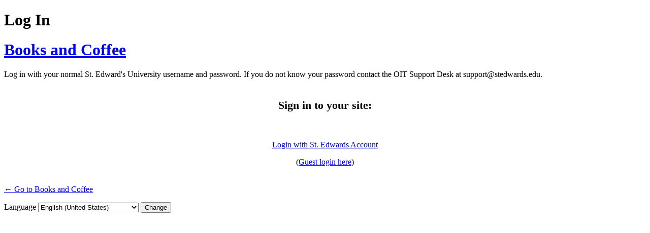

--- FILE ---
content_type: text/html; charset=UTF-8
request_url: https://sites.stedwards.edu/bookscoffee/wp-login.php?redirect_to=https%3A%2F%2Fsites.stedwards.edu%2Fbookscoffee%2F2014%2F03%2F22%2Fapr-9-teaching-information-literacy-for-the-21st-century
body_size: 5469
content:
<!DOCTYPE html>
	<html lang="en-US">
	<head>
	<meta http-equiv="Content-Type" content="text/html; charset=UTF-8" />
	<title>Log In &lsaquo; Books and Coffee &#8212; WordPress</title>
	<meta name='robots' content='max-image-preview:large, noindex, noarchive' />
<script src="https://sites.stedwards.edu/bookscoffee/wp-includes/js/jquery/jquery.min.js?ver=3.7.1" id="jquery-core-js"></script>
<script src="https://sites.stedwards.edu/bookscoffee/wp-includes/js/jquery/jquery-migrate.min.js?ver=3.4.1" id="jquery-migrate-js"></script>
<link rel='stylesheet' id='dashicons-css' href='https://sites.stedwards.edu/bookscoffee/wp-includes/css/dashicons.min.css?ver=6.9' media='all' />
<link rel='stylesheet' id='buttons-css' href='https://sites.stedwards.edu/bookscoffee/wp-includes/css/buttons.min.css?ver=6.9' media='all' />
<link rel='stylesheet' id='forms-css' href='https://sites.stedwards.edu/bookscoffee/wp-admin/css/forms.min.css?ver=6.9' media='all' />
<link rel='stylesheet' id='l10n-css' href='https://sites.stedwards.edu/bookscoffee/wp-admin/css/l10n.min.css?ver=6.9' media='all' />
<link rel='stylesheet' id='login-css' href='https://sites.stedwards.edu/bookscoffee/wp-admin/css/login.min.css?ver=6.9' media='all' />
<style type="text/css">#nav a:last-child {display:none;}</style>	<style type="text/css">
	#loginform-shibboleth {margin-bottom: 20px; text-align: center; overflow: auto; }
	#loginform {display: none; margin: 0}
	#shibboleth-guest-login-wrapper {margin-top: 10px;}
	</style>
	<script type="text/javascript">
		(function($) {
			$(document).ready(function() {
				$('#loginform-shibboleth').insertBefore("#loginform").show();
				$('#shibboleth-guest-login').click(function(){
					var loginform = $('#loginform');
					var nav = $('#nav');
					var wrapper = $('#shibboleth-guest-login-wrapper');
					if(loginform.css('display') == 'block') {
						loginform.slideUp();
						nav.hide();
						wrapper.slideDown();
					} else {
						loginform.slideDown();
						nav.show();
						wrapper.slideUp();
						loginform.find('#user_pass').prop('disabled', false);
					}
				})
				if ($('#login_error').length > 0) {
					$('#loginform').slideDown();
					$('#nav').show();
					$('#shibboleth-guest-login-wrapper').slideUp();
				}
			});
		})(jQuery);
	</script>
		<meta name='referrer' content='strict-origin-when-cross-origin' />
		<meta name="viewport" content="width=device-width, initial-scale=1.0" />
		</head>
	<body class="login no-js login-action-login wp-core-ui  locale-en-us">
	<script>
document.body.className = document.body.className.replace('no-js','js');
</script>

				<h1 class="screen-reader-text">Log In</h1>
			<div id="login">
		<h1 role="presentation" class="wp-login-logo"><a href="https://sites.stedwards.edu/">Books and Coffee</a></h1>
	<p class="message">Log in with your normal St. Edward's University username and password. If you do not know your password contact the OIT Support Desk at support@stedwards.edu. </p>

		<form name="loginform" id="loginform" action="https://sites.stedwards.edu/bookscoffee/wp-login.php" method="post">
			<p>
				<label for="user_login">Username or Email Address</label>
				<input type="text" name="log" id="user_login" class="input" value="" size="20" autocapitalize="off" autocomplete="username" required="required" />
			</p>

			<div class="user-pass-wrap">
				<label for="user_pass">Password</label>
				<div class="wp-pwd">
					<input type="password" name="pwd" id="user_pass" class="input password-input" value="" size="20" autocomplete="current-password" spellcheck="false" required="required" />
					<button type="button" class="button button-secondary wp-hide-pw hide-if-no-js" data-toggle="0" aria-label="Show password">
						<span class="dashicons dashicons-visibility" aria-hidden="true"></span>
					</button>
				</div>
			</div>
						<p class="forgetmenot"><input name="rememberme" type="checkbox" id="rememberme" value="forever"  /> <label for="rememberme">Remember Me</label></p>
			<p class="submit">
				<input type="submit" name="wp-submit" id="wp-submit" class="button button-primary button-large" value="Log In" />
									<input type="hidden" name="redirect_to" value="https://sites.stedwards.edu/bookscoffee/2014/03/22/apr-9-teaching-information-literacy-for-the-21st-century" />
									<input type="hidden" name="testcookie" value="1" />
			</p>
		</form>

					<p id="nav">
				<a class="wp-login-lost-password" href="https://sites.stedwards.edu/bookscoffee/wp-login.php?action=lostpassword">Lost your password?</a>			</p>
			<script>
function wp_attempt_focus() {setTimeout( function() {try {d = document.getElementById( "user_login" );d.focus(); d.select();} catch( er ) {}}, 200);}
wp_attempt_focus();
if ( typeof wpOnload === 'function' ) { wpOnload() }
</script>
		<p id="backtoblog">
			<a href="https://sites.stedwards.edu/bookscoffee/">&larr; Go to Books and Coffee</a>		</p>
			</div>
				<div class="language-switcher">
				<form id="language-switcher" method="get">

					<label for="language-switcher-locales">
						<span class="dashicons dashicons-translation" aria-hidden="true"></span>
						<span class="screen-reader-text">
							Language						</span>
					</label>

					<select name="wp_lang" id="language-switcher-locales"><option value="en_US" lang="en" data-installed="1">English (United States)</option>
<option value="ar" lang="ar" data-installed="1">العربية</option>
<option value="ary" lang="ar" data-installed="1">العربية المغربية</option>
<option value="as" lang="as" data-installed="1">অসমীয়া</option>
<option value="az" lang="az" data-installed="1">Azərbaycan dili</option>
<option value="azb" lang="az" data-installed="1">گؤنئی آذربایجان</option>
<option value="bel" lang="be" data-installed="1">Беларуская мова</option>
<option value="bg_BG" lang="bg" data-installed="1">Български</option>
<option value="bn" lang="" data-installed="1">bn</option>
<option value="bn_BD" lang="bn" data-installed="1">বাংলা</option>
<option value="bo" lang="bo" data-installed="1">བོད་ཡིག</option>
<option value="bs_BA" lang="bs" data-installed="1">Bosanski</option>
<option value="ca" lang="ca" data-installed="1">Català</option>
<option value="ceb" lang="ceb" data-installed="1">Cebuano</option>
<option value="ckb" lang="ku" data-installed="1">كوردی‎</option>
<option value="cs_CZ" lang="cs" data-installed="1">Čeština</option>
<option value="cy" lang="cy" data-installed="1">Cymraeg</option>
<option value="da_DK" lang="da" data-installed="1">Dansk</option>
<option value="de_CH" lang="de" data-installed="1">Deutsch (Schweiz)</option>
<option value="de_CH_informal" lang="de" data-installed="1">Deutsch (Schweiz, Du)</option>
<option value="de_DE" lang="de" data-installed="1">Deutsch</option>
<option value="de_DE_formal" lang="de" data-installed="1">Deutsch (Sie)</option>
<option value="dzo" lang="dz" data-installed="1">རྫོང་ཁ</option>
<option value="el" lang="el" data-installed="1">Ελληνικά</option>
<option value="en_AU" lang="en" data-installed="1">English (Australia)</option>
<option value="en_CA" lang="en" data-installed="1">English (Canada)</option>
<option value="en_GB" lang="en" data-installed="1">English (UK)</option>
<option value="en_NZ" lang="en" data-installed="1">English (New Zealand)</option>
<option value="en_ZA" lang="en" data-installed="1">English (South Africa)</option>
<option value="eo" lang="eo" data-installed="1">Esperanto</option>
<option value="es_AR" lang="es" data-installed="1">Español de Argentina</option>
<option value="es_CL" lang="es" data-installed="1">Español de Chile</option>
<option value="es_CO" lang="es" data-installed="1">Español de Colombia</option>
<option value="es_CR" lang="es" data-installed="1">Español de Costa Rica</option>
<option value="es_ES" lang="es" data-installed="1">Español</option>
<option value="es_GT" lang="es" data-installed="1">Español de Guatemala</option>
<option value="es_MX" lang="es" data-installed="1">Español de México</option>
<option value="es_PE" lang="es" data-installed="1">Español de Perú</option>
<option value="es_VE" lang="es" data-installed="1">Español de Venezuela</option>
<option value="et" lang="et" data-installed="1">Eesti</option>
<option value="eu" lang="eu" data-installed="1">Euskara</option>
<option value="fa_IR" lang="fa" data-installed="1">فارسی</option>
<option value="fi" lang="fi" data-installed="1">Suomi</option>
<option value="fo" lang="" data-installed="1">fo</option>
<option value="fr_BE" lang="fr" data-installed="1">Français de Belgique</option>
<option value="fr_CA" lang="fr" data-installed="1">Français du Canada</option>
<option value="fr_FR" lang="fr" data-installed="1">Français</option>
<option value="fur" lang="fur" data-installed="1">Friulian</option>
<option value="gd" lang="gd" data-installed="1">Gàidhlig</option>
<option value="gl_ES" lang="gl" data-installed="1">Galego</option>
<option value="gu" lang="gu" data-installed="1">ગુજરાતી</option>
<option value="haz" lang="haz" data-installed="1">هزاره گی</option>
<option value="he_IL" lang="he" data-installed="1">עִבְרִית</option>
<option value="hi_IN" lang="hi" data-installed="1">हिन्दी</option>
<option value="hr" lang="hr" data-installed="1">Hrvatski</option>
<option value="hu_HU" lang="hu" data-installed="1">Magyar</option>
<option value="hy" lang="hy" data-installed="1">Հայերեն</option>
<option value="id_ID" lang="id" data-installed="1">Bahasa Indonesia</option>
<option value="is_IS" lang="is" data-installed="1">Íslenska</option>
<option value="it_IT" lang="it" data-installed="1">Italiano</option>
<option value="ja" lang="ja" data-installed="1">日本語</option>
<option value="jv_ID" lang="jv" data-installed="1">Basa Jawa</option>
<option value="ka_GE" lang="ka" data-installed="1">ქართული</option>
<option value="kab" lang="kab" data-installed="1">Taqbaylit</option>
<option value="kk" lang="kk" data-installed="1">Қазақ тілі</option>
<option value="km" lang="km" data-installed="1">ភាសាខ្មែរ</option>
<option value="ko_KR" lang="ko" data-installed="1">한국어</option>
<option value="lo" lang="lo" data-installed="1">ພາສາລາວ</option>
<option value="lt_LT" lang="lt" data-installed="1">Lietuvių kalba</option>
<option value="lv" lang="lv" data-installed="1">Latviešu valoda</option>
<option value="mk_MK" lang="mk" data-installed="1">Македонски јазик</option>
<option value="ml_IN" lang="ml" data-installed="1">മലയാളം</option>
<option value="mn" lang="mn" data-installed="1">Монгол</option>
<option value="mr" lang="mr" data-installed="1">मराठी</option>
<option value="ms_MY" lang="ms" data-installed="1">Bahasa Melayu</option>
<option value="my_MM" lang="my" data-installed="1">ဗမာစာ</option>
<option value="nb_NO" lang="nb" data-installed="1">Norsk bokmål</option>
<option value="ne_NP" lang="ne" data-installed="1">नेपाली</option>
<option value="nl_BE" lang="nl" data-installed="1">Nederlands (België)</option>
<option value="nl_NL" lang="nl" data-installed="1">Nederlands</option>
<option value="nl_NL_formal" lang="nl" data-installed="1">Nederlands (Formeel)</option>
<option value="nn_NO" lang="nn" data-installed="1">Norsk nynorsk</option>
<option value="oci" lang="oc" data-installed="1">Occitan</option>
<option value="pa_IN" lang="pa" data-installed="1">ਪੰਜਾਬੀ</option>
<option value="pl_PL" lang="pl" data-installed="1">Polski</option>
<option value="ps" lang="ps" data-installed="1">پښتو</option>
<option value="pt_BR" lang="pt" data-installed="1">Português do Brasil</option>
<option value="pt_PT" lang="pt" data-installed="1">Português</option>
<option value="pt_PT_ao90" lang="pt" data-installed="1">Português (AO90)</option>
<option value="rhg" lang="rhg" data-installed="1">Ruáinga</option>
<option value="ro_RO-nodia" lang="" data-installed="1">ro_RO-nodia</option>
<option value="ro_RO" lang="ro" data-installed="1">Română</option>
<option value="ru_RU" lang="ru" data-installed="1">Русский</option>
<option value="sah" lang="sah" data-installed="1">Сахалыы</option>
<option value="si_LK" lang="si" data-installed="1">සිංහල</option>
<option value="sk_SK" lang="sk" data-installed="1">Slovenčina</option>
<option value="sl_SI" lang="sl" data-installed="1">Slovenščina</option>
<option value="sq" lang="sq" data-installed="1">Shqip</option>
<option value="sr_CS" lang="" data-installed="1">sr_CS</option>
<option value="sr_RS" lang="sr" data-installed="1">Српски језик</option>
<option value="su_ID" lang="" data-installed="1">su_ID</option>
<option value="sv_SE" lang="sv" data-installed="1">Svenska</option>
<option value="sw" lang="sw" data-installed="1">Kiswahili</option>
<option value="szl" lang="szl" data-installed="1">Ślōnskŏ gŏdka</option>
<option value="ta_IN" lang="ta" data-installed="1">தமிழ்</option>
<option value="tah" lang="ty" data-installed="1">Reo Tahiti</option>
<option value="te" lang="te" data-installed="1">తెలుగు</option>
<option value="th-continents-cities" lang="" data-installed="1">th-continents-cities</option>
<option value="th-ms" lang="" data-installed="1">th-ms</option>
<option value="th" lang="th" data-installed="1">ไทย</option>
<option value="tl" lang="tl" data-installed="1">Tagalog</option>
<option value="tr_TR" lang="tr" data-installed="1">Türkçe</option>
<option value="tt_RU" lang="tt" data-installed="1">Татар теле</option>
<option value="ug_CN" lang="ug" data-installed="1">ئۇيغۇرچە</option>
<option value="uk" lang="uk" data-installed="1">Українська</option>
<option value="ur" lang="ur" data-installed="1">اردو</option>
<option value="uz_UZ" lang="uz" data-installed="1">O‘zbekcha</option>
<option value="vi" lang="vi" data-installed="1">Tiếng Việt</option>
<option value="vi_VN" lang="" data-installed="1">vi_VN</option>
<option value="wordpress-continents-cities-sq" lang="" data-installed="1">wordpress-continents-cities-sq</option>
<option value="zh_CN" lang="zh" data-installed="1">简体中文</option>
<option value="zh_HK" lang="zh" data-installed="1">香港中文</option>
<option value="zh_TW" lang="zh" data-installed="1">繁體中文</option></select>
					
											<input type="hidden" name="redirect_to" value="https://sites.stedwards.edu/bookscoffee/2014/03/22/apr-9-teaching-information-literacy-for-the-21st-century" />
					
					
						<input type="submit" class="button" value="Change">

					</form>
				</div>
			
		<form id="loginform-shibboleth" >
		<div class="newsociallogins">
			<p style="font-size: 1.4em;"><b>Sign in to your site:</b></p><br/>
			<p>
			<a href="https://sites.stedwards.edu/Shibboleth.sso/Login?target=https%3A%2F%2Fsites.stedwards.edu%2Fwp-login.php%3Faction%3Dshibboleth%26redirect_to%3Dhttps%253A%252F%252Fsites.stedwards.edu%252Fbookscoffee%252F2014%252F03%252F22%252Fapr-9-teaching-information-literacy-for-the-21st-century" style="float: none;margin-bottom: 20px;min-width: 80%;" class="button-primary">
				Login with St. Edwards Account			</a><br/>
		</p>
			</div>
		<p id="shibboleth-guest-login-wrapper">(<a href="#" id="shibboleth-guest-login">Guest login here</a>)</p>
	</form>
	<script src="https://sites.stedwards.edu/bookscoffee/wp-includes/js/clipboard.min.js?ver=2.0.11" id="clipboard-js"></script>
<script id="zxcvbn-async-js-extra">
var _zxcvbnSettings = {"src":"https://sites.stedwards.edu/bookscoffee/wp-includes/js/zxcvbn.min.js"};
//# sourceURL=zxcvbn-async-js-extra
</script>
<script src="https://sites.stedwards.edu/bookscoffee/wp-includes/js/zxcvbn-async.min.js?ver=1.0" id="zxcvbn-async-js"></script>
<script src="https://sites.stedwards.edu/bookscoffee/wp-includes/js/dist/hooks.min.js?ver=dd5603f07f9220ed27f1" id="wp-hooks-js"></script>
<script src="https://sites.stedwards.edu/bookscoffee/wp-includes/js/dist/i18n.min.js?ver=c26c3dc7bed366793375" id="wp-i18n-js"></script>
<script id="wp-i18n-js-after">
wp.i18n.setLocaleData( { 'text direction\u0004ltr': [ 'ltr' ] } );
wp.i18n.setLocaleData( { 'text direction\u0004ltr': [ 'ltr' ] } );
//# sourceURL=wp-i18n-js-after
</script>
<script id="password-strength-meter-js-extra">
var pwsL10n = {"unknown":"Password strength unknown","short":"Very weak","bad":"Weak","good":"Medium","strong":"Strong","mismatch":"Mismatch"};
//# sourceURL=password-strength-meter-js-extra
</script>
<script src="https://sites.stedwards.edu/bookscoffee/wp-admin/js/password-strength-meter.min.js?ver=6.9" id="password-strength-meter-js"></script>
<script src="https://sites.stedwards.edu/bookscoffee/wp-includes/js/underscore.min.js?ver=1.13.7" id="underscore-js"></script>
<script id="wp-util-js-extra">
var _wpUtilSettings = {"ajax":{"url":"/bookscoffee/wp-admin/admin-ajax.php"}};
//# sourceURL=wp-util-js-extra
</script>
<script src="https://sites.stedwards.edu/bookscoffee/wp-includes/js/wp-util.min.js?ver=6.9" id="wp-util-js"></script>
<script src="https://sites.stedwards.edu/bookscoffee/wp-includes/js/dist/dom-ready.min.js?ver=f77871ff7694fffea381" id="wp-dom-ready-js"></script>
<script src="https://sites.stedwards.edu/bookscoffee/wp-includes/js/dist/a11y.min.js?ver=cb460b4676c94bd228ed" id="wp-a11y-js"></script>
<script id="user-profile-js-extra">
var userProfileL10n = {"user_id":"0","nonce":"58660ba6c8"};
//# sourceURL=user-profile-js-extra
</script>
<script src="https://sites.stedwards.edu/bookscoffee/wp-admin/js/user-profile.min.js?ver=6.9" id="user-profile-js"></script>
	</body>
	</html>
	